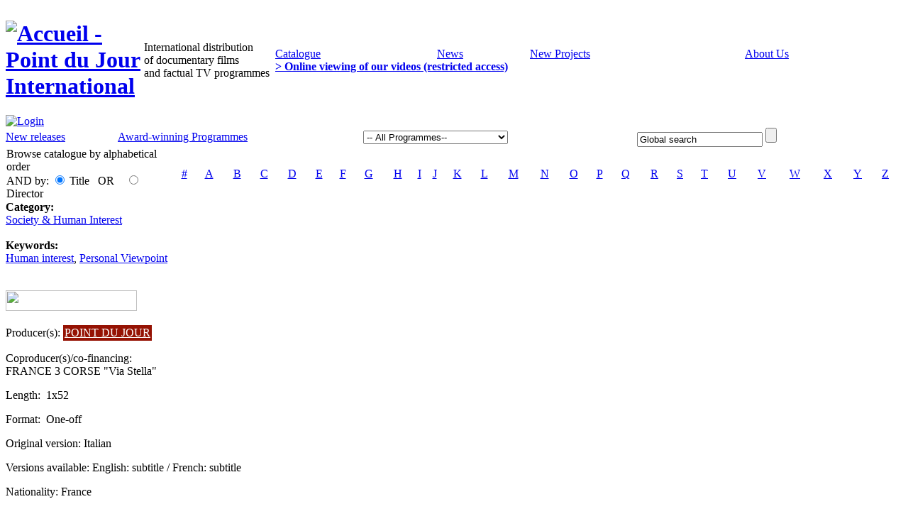

--- FILE ---
content_type: text/html
request_url: https://pointdujour-international.com/catalogueFiche.php?idFiche=38073&PHPSESSID=d17c80c5c57e72697da78eb11b842c5e
body_size: 5543
content:
<!doctype html>
<!--[if lt IE 7]> <html class="no-js ie6 oldie" lang="fr"> <![endif]-->
<!--[if IE 7]>    <html class="no-js ie7 oldie" lang="fr"> <![endif]-->
<!--[if IE 8]>    <html class="no-js ie8 oldie" lang="fr"> <![endif]-->
<!--[if gt IE 8]><!--> <html class="no-js" lang="fr"> <!--<![endif]-->
<head>
	<meta charset="utf-8">
	<meta http-equiv="X-UA-Compatible" content="IE=edge,chrome=1">
    <title>Point du Jour International | GARDEN OF WONDERS, Anush HAMZEHIAN</title>
	<meta name="description" content="GARDEN OF WONDERS, Anush HAMZEHIAN - Hidden behind the walls of the women’s prison on Giudecca, one of the islands south of Venice, there is an unexpected feature: a large vegetable garden. There ar">
	<link rel="author" href="humans.txt" />

	<meta name="viewport" content="width=device-width">
	<link rel="shortcut icon" type="image/x-icon" href="http://http://www.pointdujour-international.com/favicon.ico">
	<link rel="icon" type="image/png" href="http://http://www.pointdujour-international.com/favicon.png">
  	<!--<link rel="apple-touch-icon" href="apple-touch-icon.png">-->
	<link rel="stylesheet" href="initializr/css/style.css">
    	<link rel="stylesheet" href="inc/FlexSlider/flexslider.css"type="text/css" media="screen" />
    <link rel="stylesheet" href="inc/owlcarousel/owl.carousel.min.css" media="screen">
	<link rel="stylesheet" href="inc/owlcarousel/owl.theme.default.min.css" media="screen">
                        	<link rel="stylesheet" href="initializr/css/styleImagesAn.css">
	   
	<script src="initializr/js/libs/modernizr-2.5.3-respond-1.1.0.min.js"></script>
</head>
<body>
<!--[if lt IE 8]><p class=chromeframe>&nbsp;Your browser is <em>ancient!</em> <a href="http://browsehappy.com/">Upgrade to a different browser</a> to experience this site.</p><![endif]-->
<div id="fondMain">
<div id="fondLogo"><div id="header-container">
  <header class="wrapper clearfix">
<table width="100%" border="0" cellspacing="0" cellpadding="0">
  <tr>
    <td width="195"><h1 id="title"><a href="index.php" accesskey="1" title="Point du Jour International - distribution internationale de documentaires et de reportages pour la télévision"><img id="logo" alt="Accueil - Point du Jour International" src="images/logoPDJI_195.png" width="195" height="69" /></a></h1></td>
    <td width="185"><div id="descriptif">      International distribution <br />
      of documentary films <br />
      and factual TV programmes
        <div id="flagContainer">
	  <a href="/catalogueFiche.php?lang=fr&alpha=&typeAlpha=&rub=&idFiche=38073&projet=&withVideo=&action=setcookie" class="flagEN" title="Français"></a>
            </div>
      <form name="freeSearch" id="freeSearch" action="catalogueListe.php"></form>
      
     <!-- <form id="freeSearch"></form>-->
    
    </div>
    </td>
    <td>
   		<nav role="navigation" id="navigation">
    		<table width="100%" border="0" cellspacing="0" cellpadding="0">
                  <tr>
                    <td><a href="../catalogueListe.php" class="menuSelect">Catalogue</a></td>
                    <td><a href="actualites.php">News</a></td>
                    <td><a href="../catalogueListe.php?projet=1">New Projects</a></td>
                    <td><a href="point-du-jour-international-presentation-equipe.php">About Us</a></td>
              </tr>
			</table>
		</nav>
        
        
       <div id="identification">
         <a href='loginC.php?ref=%2FcatalogueFiche.php%3FidFiche%3D38073%26PHPSESSID%3Dd17c80c5c57e72697da78eb11b842c5e' rel='shadowbox; width=580; height=470;'><strong>> Online viewing of our videos (restricted access)</strong></a></div>
        
                
    </td>
  </tr>
</table>
</header>
</div><div id="main-container">
      <div id="mainCF" class="wrapper clearfix">
        <script language="javascript"><!--
function displayVideo(){
var rUri="/catalogueFiche.php?idFiche=38073&PHPSESSID=d17c80c5c57e72697da78eb11b842c5e";
if (document.getElementById("withVideo").checked==true){
	if (rUri.indexOf("?")>-1){
	document.location=rUri+"&withVideo=1";
	}
	else {
	document.location=rUri+"?withVideo=1";
	}
	}
else{
	if (rUri.indexOf("?")>-1){
	document.location=rUri+"&withVideo=0";
	}
	else {
	document.location=rUri+"?withVideo=0";
	}
	}
}
// --></script>
<div id="loginSearchContainer">
<div id="loginSearchContent">


          <a href='loginC.php?ref=%2FcatalogueFiche.php%3FidFiche%3D38073%26PHPSESSID%3Dd17c80c5c57e72697da78eb11b842c5e' rel='shadowbox; width=580; height=470;'><img src='../images/home-signin.png' alt='Login' width='78' height='67' /></a>        
</div>
</div>


<section id="bandeauRecherche">
  <table width="100%" border="0" cellspacing="0" cellpadding="0">
    <tr>
      <td id="bandeauRechercheLigne1"><table width="100%" border="0" cellspacing="0" cellpadding="0">
          <tr>
            <td><a href="catalogueListe.php?rub=166" class="buttonRecherche">
                            New releases
                            </a></td>
            <td><a href="catalogueListe.php?rub=prix" class="buttonRecherche">
                            Award-winning Programmes
                            </a></td>
            <td>                            <form action="catalogueListe.php" method="get" name="formCat" id="formCat" >
                <input type="hidden" name="action2" value=""><input type="hidden" name="withVideo" value="">
                <select name="rub" onChange="submit(this.options[selectedIndex].value)">
                                    <option value="0"selected>-- All Programmes--</option>
                                    <option value="42">Art, music & culture</option>
                                    <option value="170">Childrens’ programmes</option>
                                    <option value="167">Collections - Series</option>
                                    <option value="38">Discovery & Nature</option>
                                    <option value="40">History & Current Affairs</option>
                                    <option value="166">New Programmes</option>
                                    <option value="180">Planetarium Films</option>
                                    <option value="37">Science & Environment</option>
                                    <option value="41">Society & Human Interest</option>
                                    <option value="163">Topical interest & anniversaries</option>
                                    <option value="39">Travel, Sport & Adventure</option>
                                  </select>
              </form>
              </td>
                                          <td><form name="rechercheLibre" id="rechercheLibre" action="catalogueListe.php">
                <input type="hidden" name="action2" value=""><input type="hidden" name="withVideo" value="">
                <input name="req3" type="text" id="req3" onFocus="javascript:document.rechercheLibre.req3.value='';document.rechercheLibre.req3.style.color='#000000';" value="Global search">
                <input type='submit' class="go" value=''/>
              </form></td>
          </tr>
        </table></td>
    </tr>
    <script language="javascript"> 
function fsubmit(value_a) 
{ 
document.forms['rechercheAlpha'].alpha.value = value_a; 
document.forms['rechercheAlpha'].submit(); 
} 
</script>
    <tr>
      <td><div id="listeAlpha">
          <table width="100%" cellpadding="" cellspacing="0">
            <form name="rechercheAlpha" id="rechercheAlpha" method="post" action="catalogueListe.php">
              <tr>
                <td width="235">Browse catalogue by alphabetical order <br />
                  AND by:                  <input name="typeAlpha" type="radio" value="titre" checked />
                                    Title &nbsp;&nbsp;OR
                                    &nbsp;&nbsp;
                  <input name="typeAlpha" type="radio" value="societe" />
                                    Director
                  </td>
                <td align="center"><a href="#" onClick="fsubmit('#')">#</a></td>
                <td align="center"><a href="#" onClick="fsubmit('A')">A</a></td>
                <td align="center"><a href="#" onClick="fsubmit('B')">B</a></td>
                <td align="center"><a href="#" onClick="fsubmit('C')">C</a></td>
                <td align="center"><a href="#" onClick="fsubmit('D')">D</a></td>
                <td align="center"><a href="#" onClick="fsubmit('E')">E</a></td>
                <td align="center"><a href="#" onClick="fsubmit('F')">F</a></td>
                <td align="center"><a href="#" onClick="fsubmit('G')">G</a></td>
                <td align="center"><a href="#" onClick="fsubmit('H')">H</a></td>
                <td align="center"><a href="#" onClick="fsubmit('I')">I</a></td>
                <td align="center"><a href="#" onClick="fsubmit('J')">J</a></td>
                <td align="center"><a href="#" onClick="fsubmit('K')">K</a></td>
                <td align="center"><a href="#" onClick="fsubmit('L')">L</a></td>
                <td align="center"><a href="#" onClick="fsubmit('M')">M</a></td>
                <td align="center"><a href="#" onClick="fsubmit('N')">N</a></td>
                <td align="center"><a href="#" onClick="fsubmit('O')">O</a></td>
                <td align="center"><a href="#" onClick="fsubmit('P')">P</a></td>
                <td align="center"><a href="#" onClick="fsubmit('Q')">Q</a></td>
                <td align="center"><a href="#" onClick="fsubmit('R')">R</a></td>
                <td align="center"><a href="#" onClick="fsubmit('S')">S</a></td>
                <td align="center"><a href="#" onClick="fsubmit('T')">T</a></td>
                <td align="center"><a href="#" onClick="fsubmit('U')">U</a></td>
                <td align="center"><a href="#" onClick="fsubmit('V')">V</a></td>
                <td align="center"><a href="#" onClick="fsubmit('W')">W</a></td>
                <td align="center"><a href="#" onClick="fsubmit('X')">X</a></td>
                <td align="center"><a href="#" onClick="fsubmit('Y')">Y</a></td>
                <td align="center"><a href="#" onClick="fsubmit('Z')">Z</a></td>
                <td><input type="hidden" name="alpha" id="alpha" value="A">
                  <input type="hidden" name="action2" value="">
                  <input type="hidden" name="withVideo" value="" /></td>
              </tr>
            </form>
          </table>
        </div></td>
    </tr>
  </table>
</section>
        <aside id="asideCF">
       	                <strong>Category:</strong><br><a href="catalogueListe.php?rub=41">Society & Human Interest</a><br>
                <br>
                        <strong>Keywords:</strong><br><a href="catalogueListe.php?tag=179">Human interest</a>, <a href="catalogueListe.php?tag=204">Personal Viewpoint</a><br>
                <br>
		        <br>
		<img src="images/infosEditoAn.png" width="185" height="29">		<div class="infosEditoriales">
          
            <p>
                <span>Producer(s):</span>
                <a href='producteur.php?idFiche=49268' style='display:inline-block;background-color:#951203;color:white;padding:2px'> POINT DU JOUR</a></p>
                  <p>
                <span>Coproducer(s)/co-financing:</span></br>
                 FRANCE 3 CORSE &quot;Via Stella&quot;</p>
                              <p>
                <span>Length:</span>
                &nbsp;1x52</p>
      	        <p>
                <span>Format:</span>
                &nbsp;One-off</p>
                  <p>
                <span>Original version:</span>
                Italian</p>
                  <p>
                 <span>Versions available:</span>
               English: subtitle / French: subtitle </p>
                    <p>
		        <span>Nationality:</span>
                France</p>
                    <p>
                <span>Year:</span>
                2012</p>
                  <p>
                 <span>Rights:</span>
               TV, DVD world</p>
                  <p>
                <span>Support(s):</span>
                &nbsp;HD Cam                </p>
                      </span>
          </div>
        </aside>
        <section id="detailFiche" class="clearfix">
		        <h1>GARDEN OF WONDERS</h1>
        <h2>
				        	Director(s): 
				Anush HAMZEHIAN					      	 – Writer(s): Anush HAMZEHIAN                      <span id="print">&nbsp;&nbsp;<a href="point-du-jour-international-presentation-equipe.php?titreFilm=GARDEN OF WONDERS" style="text-decoration:none"><img src="images/mail.gif" alt="Contact"/> 
                    Contact
                </a></span>
                            
      <span id="print">&nbsp;&nbsp;<a href="extraitCatalogue.php?idFiche=38073" style="text-decoration:none" target="_blank"><img src="images/pdf.gif" alt="Download"/> 
                    Print page
                </a></span>
      
            </h2>
      		        <div id="imagesFiche">
    <!--/////////////////////////////////////////INSERTION VIDEOS + FLEXSLIDER///////////////////////////////////////////////////////////-->
     <!--/////////////////////////////////////////FIN INSERTION VIDEOS///////////////////////////////////////////////////////////////////-->
     	 		 
		<div class="contenantImageTeaser"><img class="noVideo" src="images/photo/big/38073_3.jpg"></div><span class="playIcon"><a href="loginC.php?ref=%2FcatalogueFiche.php%3FidFiche%3D38073%26PHPSESSID%3Dd17c80c5c57e72697da78eb11b842c5e" rel="shadowbox; width=580; height=470;"><img src="images/playIcone.png" width="137" height="137" alt="Play"></a></span>
		        <!--///////////////////////////////////////////////////// DEBUT VIGNETTES IMAGES/////////////////////////////////////////-->
        <div class="containerCarousel">
        		<div class="owl-carousel">                                  
																				<div>
											<a href="images/photo/big/38073_1.jpg" data-plugin-options='{"type":"image"}' rel="shadowbox[GARDEN OF WONDERS]" title="GARDEN OF WONDERS, Anush HAMZEHIAN">
												<img alt="" src="images/photo/big/38073_1.jpg"></a>
										</div>
                                        																				<div>
											<a href="images/photo/big/38073_2.jpg" data-plugin-options='{"type":"image"}' rel="shadowbox[GARDEN OF WONDERS]" title="GARDEN OF WONDERS, Anush HAMZEHIAN">
												<img alt="" src="images/photo/big/38073_2.jpg"></a>
										</div>
                                                                                										<div>
											<a href="images/photo/big/38073_3.jpg" data-plugin-options='{"type":"image"}' rel="shadowbox[GARDEN OF WONDERS]" title="GARDEN OF WONDERS, Anush HAMZEHIAN">
												<img alt="" src="images/photo/big/38073_3.jpg"></a>
										</div>
                                                                                										<div>
											<a href="images/photo/big/38073_4.jpg" data-plugin-options='{"type":"image"}' rel="shadowbox[GARDEN OF WONDERS]" title="GARDEN OF WONDERS, Anush HAMZEHIAN">
												<img alt="" src="images/photo/big/38073_4.jpg"></a>
										</div>
                                                                                										<div>
											<a href="images/photo/big/38073_5.jpg" data-plugin-options='{"type":"image"}' rel="shadowbox[GARDEN OF WONDERS]" title="GARDEN OF WONDERS, Anush HAMZEHIAN">
												<img alt="" src="images/photo/big/38073_5.jpg"></a>
										</div>
                                                                                										<div>
											<a href="images/photo/big/38073_6.jpg" data-plugin-options='{"type":"image"}' rel="shadowbox[GARDEN OF WONDERS]" title="GARDEN OF WONDERS, Anush HAMZEHIAN">
												<img alt="" src="images/photo/big/38073_6.jpg"></a>
										</div>
                                        					</div>
           </div>   
        
        <!--///////////////////////////////////////////////////// DEBUT VIGNETTES IMAGES/////////////////////////////////////////-->
        </div>
		                <article >
				Hidden behind the walls of the women’s prison on Giudecca, one of the islands south of Venice, there is an unexpected feature: a large vegetable garden. There are no surveillance cameras here, no wardens…just female prisoners at work. <br />
<br />
They plant, prune and water to the sounds coming from the lagoon. For the chosen few admitted to this section, this small patch of land represents a concrete link to the outside world. They feel free to talk, telling their story…their hopes “for afterwards”. <br />
<br />
“Garden of wonders” is not a film in praise of the redemptive virtues of incarceration, far from it. It is a human encounter with these women who “hang in there” thanks to a turnip or a cherry. Their determination to maintain contact with “real life” through labouring the land is touching, almost poetic.                                                                                                                              		      	      
      <p>
                <span>Festivals and Awards:</span><br>* 2012: Award &quot;Valorisation de la recherche&quot;, Festival &quot;Filmer le travail&quot; (Filming Work), Poitier , France (Feb. 2012)<br />
* 2012: Selected at the FIGRA, Le Touquet, France (March2012)<br />
* 2012: Selected at &quot;Cineambiente&quot;, Turin                </p>
            </article>
        </section>
                
      </div>
      <!-- #main -->
    </div>
    <!-- #main-container -->

</div>
<!--#fondLogo-->
</div>
<!--#fondMain-->
<div id="footer-container"  class="clearfix">
  <div class="transp" id="ombreFondTexte"></div>
  <footer class="wrapper">
    <nav  role="navigation" id="navigationFooter">
      <ul>
        <li><a href="index.php">Home</a></li>
        <li><a href="catalogueListe.php">Catalogue</a></li>
        <li><a href="actualites.php">News</a></li>
        <li><a href="catalogueListe.php?projet=1">New Projects</a></li>
        <li><a href="point-du-jour-international-presentation-equipe.php">About Us</a></li>
        <li><a href="legal.php">Terms & Conditions</a></li>
        <li><a href="/catalogueFiche.php?lang=fr&alpha=&typeAlpha=&rub=0&idFiche=38073&projet=&withVideo=&action=setcookie"><strong>Lisez ce contenu en fran&ccedil;ais</strong></a>
	</li>
        <li class="boutique"><a href="boutique.php" rel="shadowbox; width=1000; height=700;">Store</a></li>
      </ul>
    </nav>
  </footer>
</div>
<!--FIN FOOTER-->
<script src="inc/jquery/jquery.js"></script>
<link rel="stylesheet" type="text/css" href="inc/sd3/shadowbox.css">
<script type="text/javascript" src="inc/sd3/shadowbox.js"></script>
<script type="text/javascript">
/*Shadowbox.init();*/
window.onload = function(){ 

Shadowbox.init({
    animate: false,
    overlayOpacity:0.8,
	continuous:true,
	slideshowDelay:7
});
}; 
</script>
<script src="initializr/js/script.js"></script>
<script>
	var _gaq=[['_setAccount','UA-3943876-7'],['_trackPageview']];
	(function(d,t){var g=d.createElement(t),s=d.getElementsByTagName(t)[0];
	g.src=('https:'==location.protocol?'//ssl':'//www')+'.google-analytics.com/ga.js';
	s.parentNode.insertBefore(g,s)}(document,'script'));
</script>
</body>
</html>


<!-- FlexSlider -->
  <script defer src="inc/FlexSlider/jquery.flexslider-min.js"></script>

  <script type="text/javascript">
    
    $(window).load(function(){

      // Vimeo API nonsense
      var player = document.getElementById('player_0');
      $f(player).addEvent('ready', ready);
	  
	  var idVideo=66920916;

      function addEvent(element, eventName, callback) {
        (element.addEventListener) ? element.addEventListener(eventName, callback, false) : element.attachEvent(eventName, callback, false);
      }

      function ready(player_id) {
        var froogaloop = $f(player_id);

        froogaloop.addEvent('play', function(data) {
          	$('.flexslider').flexslider("pause");
        });

        froogaloop.addEvent('pause', function(data) {
          $('.flexslider').flexslider("play");
        });
      }

      $(".flexslider")
        .flexslider({
          animation: "slide",
          useCSS: false,
          animationLoop: false,
          smoothHeight: true,
		  slideshowSpeed:10000,
          start: function(slider){
		  		$.post("inc/usersPlays.php", {action:'countPlays', user_id:, video_id:idVideo});

            $('body').removeClass('loading');
          },
          before: function(slider){
            $f(player).api('pause');
          }
      });
    });
  </script>

 
  <!-- Optional FlexSlider Additions -->
<script src="inc/froogaloop/froogaloop2.min.js"></script>

<script src="inc/owlcarousel/owl.carousel.min.js"></script>
<script type="text/javascript">
  // Carousel
$(document).ready(function(){
  $(".owl-carousel").owlCarousel({
    items: 1,
	loop:true,
	autoplay:true,
	autoplayHoverPause: true,
	autoplayTimeout:10000
	});
});

  </script>

